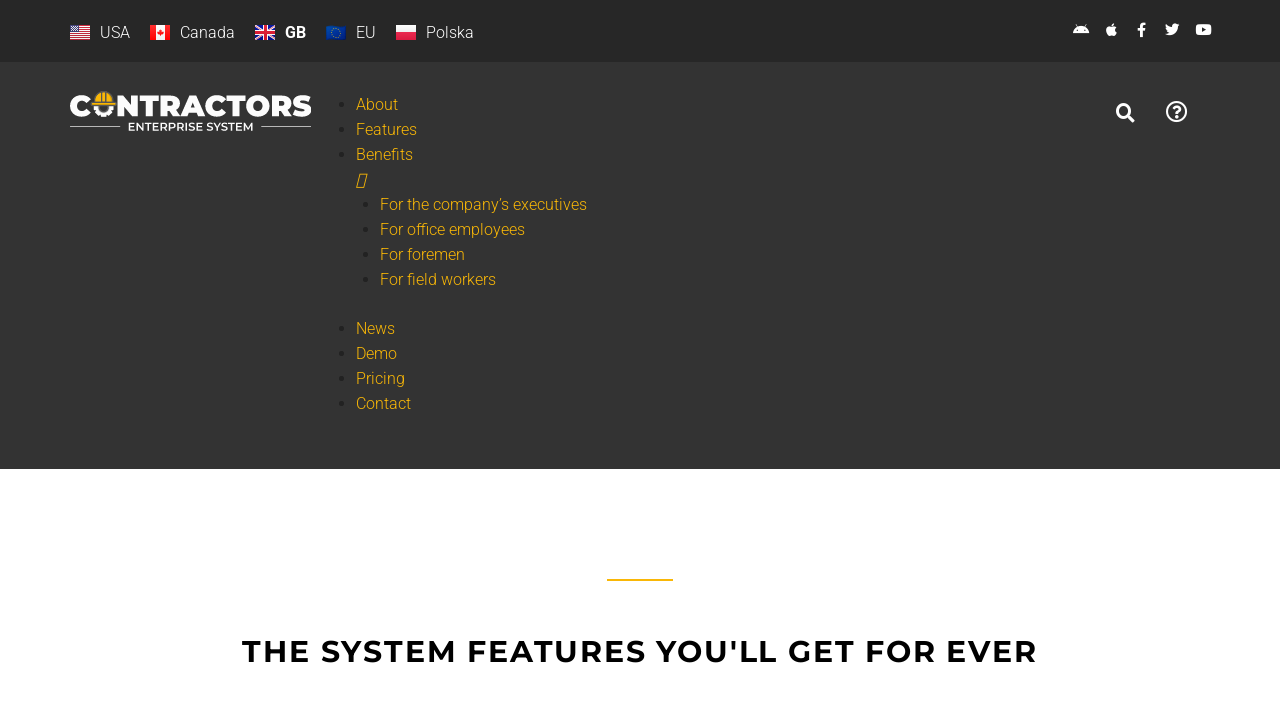

--- FILE ---
content_type: image/svg+xml
request_url: https://contractors.es/wp-content/uploads/2021/07/logo-inv.svg
body_size: 6360
content:
<?xml version="1.0" encoding="UTF-8" standalone="no"?>
<!-- Created with Inkscape (http://www.inkscape.org/) -->

<svg
   width="1300.0021mm"
   height="216.161mm"
   viewBox="0 0 1300.0021 216.16099"
   version="1.1"
   id="svg5556"
   sodipodi:docname="logo6-inv.svg"
   inkscape:version="1.3 (0e150ed6c4, 2023-07-21)"
   xmlns:inkscape="http://www.inkscape.org/namespaces/inkscape"
   xmlns:sodipodi="http://sodipodi.sourceforge.net/DTD/sodipodi-0.dtd"
   xmlns="http://www.w3.org/2000/svg"
   xmlns:svg="http://www.w3.org/2000/svg">
  <sodipodi:namedview
     id="namedview1"
     pagecolor="#ffffff"
     bordercolor="#666666"
     borderopacity="1.0"
     inkscape:showpageshadow="2"
     inkscape:pageopacity="0.0"
     inkscape:pagecheckerboard="0"
     inkscape:deskcolor="#d1d1d1"
     inkscape:document-units="mm"
     inkscape:zoom="0.24321275"
     inkscape:cx="2456.6968"
     inkscape:cy="407.05102"
     inkscape:window-width="1920"
     inkscape:window-height="1056"
     inkscape:window-x="1919"
     inkscape:window-y="0"
     inkscape:window-maximized="1"
     inkscape:current-layer="layer1" />
  <defs
     id="defs5553" />
  <g
     id="layer1"
     transform="translate(2.3719788e-5,22.31307)">
    <path
       style="font-weight:900;font-size:159.176px;line-height:46.6341px;font-family:Montserrat;-inkscape-font-specification:'Montserrat Heavy';text-align:end;letter-spacing:0px;word-spacing:0px;baseline-shift:baseline;text-anchor:end;fill:#fcfcfc;stroke-width:1.86536px"
       d="M 328.6969,53.165397 286.35609,2.5474304 H 255.47594 V 113.97063 h 36.61048 V 63.35266 l 42.34082,50.61797 h 30.88014 V 2.5474304 H 328.6969 Z M 445.21387,113.97063 V 31.676637 h 32.63108 V 2.5474304 H 375.01725 V 31.676637 h 32.63108 v 82.293993 z m 149.1478,0 -23.39888,-34.382018 c 13.37079,-6.844568 21.01124,-18.941943 21.01124,-35.018719 0,-25.786511 -19.73783,-42.0224626 -50.77715,-42.0224626 H 487.55457 V 113.97063 h 37.56554 V 85.955652 h 10.18726 l 18.94194,28.014978 z M 554.09014,44.569893 c 0,8.117976 -4.93446,13.052432 -15.2809,13.052432 H 525.12011 V 31.517461 h 13.68913 c 10.34644,0 15.2809,4.934456 15.2809,13.052432 z M 728.38799,113.97063 679.68014,2.5474304 H 642.75131 L 594.04345,113.97063 h 38.20224 l 7.48128,-19.419475 h 42.34081 l 7.48127,19.419475 z m -67.49062,-74.494369 10.82397,28.014975 h -21.64793 z m 129.56918,77.041179 c 21.80711,0 38.99812,-7.9588 49.98126,-22.284637 L 816.73059,73.062396 c -6.52622,8.277152 -14.32584,13.052432 -24.35393,13.052432 -15.59924,0 -26.10486,-10.823968 -26.10486,-27.855799 0,-17.031832 10.50562,-27.855799 26.10486,-27.855799 10.02809,0 17.82771,4.775279 24.35393,13.052431 L 840.44781,22.285254 C 829.46467,7.9594142 812.27366,6.1450195e-4 790.46655,6.1450195e-4 c -35.8146,0 -62.07864,24.03557549805 -62.07864,58.25841449805 0,34.222839 26.26404,58.258411 62.07864,58.258411 z m 121.76968,-2.54681 V 31.676637 h 32.63108 V 2.5474304 H 842.03962 V 31.676637 h 32.63108 v 82.293993 z m 99.16657,2.54681 c 36.2921,0 62.8745,-24.5131 62.8745,-58.258411 0,-33.745311 -26.5824,-58.25841449805 -62.8745,-58.25841449805 -36.29218,0 -62.87457,24.51310349805 -62.87457,58.25841449805 0,33.745311 26.58239,58.258411 62.87457,58.258411 z m 0,-30.402612 c -13.84836,0 -24.99068,-10.505616 -24.99068,-27.855799 0,-17.350184 11.14232,-27.855799 24.99068,-27.855799 13.8483,0 24.9906,10.505615 24.9906,27.855799 0,17.350183 -11.1423,27.855799 -24.9906,27.855799 z m 183.3706,27.855802 -23.3989,-34.382018 c 13.3708,-6.844568 21.0113,-18.941943 21.0113,-35.018719 0,-25.786511 -19.7379,-42.0224626 -50.7772,-42.0224626 h -53.6423 V 113.97063 h 37.5655 V 85.955652 h 10.1873 l 18.9419,28.014978 z m -40.2715,-69.400737 c 0,8.117976 -4.9345,13.052432 -15.2809,13.052432 h -13.6892 V 31.517461 h 13.6892 c 10.3464,0 15.2809,4.934456 15.2809,13.052432 z m 93.5956,71.947547 c 34.5412,0 51.8914,-17.191005 51.8914,-37.565532 0,-41.067407 -61.6011,-29.925087 -61.6011,-43.295871 0,-3.820224 3.5019,-7.003743 14.485,-7.003743 9.7098,0 20.0562,2.705991 31.0393,8.277151 l 11.3015,-27.2190948 c -11.6198,-6.5262158 -27.0599,-9.70973569805 -42.0224,-9.70973569805 -34.5412,0 -51.8914,16.87265549805 -51.8914,37.56553449805 0,41.544935 61.6011,30.243439 61.6011,44.250927 0,3.820224 -3.8202,6.048688 -14.485,6.048688 -12.2566,0 -26.264,-3.9794 -36.7697,-10.187264 l -12.0973,27.37827 c 11.1423,6.84457 29.925,11.46067 48.5486,11.46067 z"
       id="text364"
       aria-label="NTRACTORS" />
    <path
       style="font-weight:900;font-size:159.176px;line-height:46.6341px;font-family:Montserrat;-inkscape-font-specification:'Montserrat Heavy';letter-spacing:0px;word-spacing:0px;baseline-shift:baseline;fill:#fcfcfc;stroke-width:1.86536px"
       d="m 62.078638,116.51744 c 21.807112,0 38.998122,-7.9588 49.981262,-22.284637 L 88.342677,73.062396 c -6.526215,8.277152 -14.325839,13.052432 -24.353927,13.052432 -15.599247,0 -26.104863,-10.823968 -26.104863,-27.855799 0,-17.031832 10.505616,-27.855799 26.104863,-27.855799 10.028088,0 17.827712,4.775279 24.353927,13.052431 L 112.0599,22.285254 C 101.07676,7.9594142 83.88575,6.1450195e-4 62.078638,6.1450195e-4 26.264039,6.1450195e-4 2.0217896e-7,24.03619 2.0217896e-7,58.259029 2.0217896e-7,92.481868 26.264039,116.51744 62.078638,116.51744 Z"
       id="text56116"
       aria-label="C" />
    <g
       id="g50-1"
       transform="matrix(0.26458333,0,0,0.26458333,79.400868,-57.771232)">
      <g
         transform="matrix(2.8646,0,0,2.725,-1539.6,1527.8)"
         stroke-width="0.9"
         id="g30-2">
        <path
           class="st2"
           d="m 736.13,-372.57 v -30.235 h -13.669 c -1.0548,-3.5541 -2.4687,-6.9534 -4.2057,-10.154 l 9.666,-9.666 -21.38,-21.38 -9.666,9.666 c -3.1995,-1.737 -6.5988,-3.1509 -10.153,-4.2057 v -13.67 h -30.235 v 13.67 c -3.5541,1.0548 -6.9543,2.4687 -10.153,4.2057 l -9.666,-9.666 -21.38,21.38 9.666,9.666 c -1.737,3.1995 -3.1509,6.5997 -4.2057,10.154 h -13.67 v 30.235 h 13.67 c 1.0548,3.5541 2.4687,6.9543 4.2057,10.154 l -9.666,9.666 21.38,21.38 9.666,-9.666 c 3.1995,1.737 6.5988,3.1509 10.153,4.2057 v 13.67 h 30.235 v -13.67 c 3.5541,-1.0548 6.9543,-2.4687 10.153,-4.2057 l 9.666,9.666 21.38,-21.38 -9.666,-9.666 c 1.737,-3.1995 3.1509,-6.5997 4.2057,-10.154 z m -64.525,16.737 c -17.593,0 -31.856,-14.262 -31.856,-31.856 0,-17.594 14.262,-31.856 31.856,-31.856 17.594,0 31.856,14.262 31.856,31.856 0,17.594 -14.262,31.856 -31.856,31.856 z"
           fill="#ffffff"
           id="path22-9" />
        <path
           class="st3"
           d="m 715,-387.69 c 0,-23.963 -19.426,-43.389 -43.389,-43.389 -23.963,0 -43.389,19.426 -43.389,43.389 0,23.962 19.426,43.389 43.389,43.389 23.962,0 43.389,-19.426 43.389,-43.389 z m -43.389,31.855 c -17.593,0 -31.856,-14.262 -31.856,-31.856 0,-17.594 14.262,-31.856 31.856,-31.856 17.594,0 31.856,14.262 31.856,31.856 0,17.594 -14.262,31.856 -31.856,31.856 z"
           fill="#dddddd"
           id="path24-3" />
        <path
           class="st0"
           d="m 671.61,-350.56 c -20.475,0 -37.132,-16.657 -37.132,-37.131 0,-20.474 16.657,-37.131 37.132,-37.131 20.475,0 37.132,16.657 37.132,37.131 0,20.474 -16.657,37.131 -37.132,37.131 z m 0,-63.71 c -14.656,0 -26.579,11.923 -26.579,26.579 0,14.656 11.923,26.579 26.579,26.579 14.656,0 26.579,-11.923 26.579,-26.579 0,-14.656 -11.923,-26.579 -26.579,-26.579 z"
           fill="#555555"
           id="path26-1" />
        <path
           class="st0"
           d="m 686.73,-317.89 h -30.235 c -2.9133,0 -5.2767,-2.3625 -5.2767,-5.2758 v -9.8748 c -1.2951,-0.4833 -2.5731,-1.0125 -3.8295,-1.5858 l -6.9831,6.9822 c -2.0601,2.0601 -5.4027,2.0601 -7.461,0 l -21.38,-21.379 c -0.99,-0.9891 -1.5462,-2.3319 -1.5462,-3.7314 0,-1.3995 0.5562,-2.7414 1.5462,-3.7314 l 6.9822,-6.9822 c -0.5742,-1.2564 -1.1034,-2.5344 -1.5867,-3.8295 h -9.8748 c -2.9133,0 -5.2758,-2.3625 -5.2758,-5.2767 v -30.235 c 0,-2.9142 2.3625,-5.2767 5.2758,-5.2767 h 9.8748 c 0.4833,-1.2951 1.0125,-2.5731 1.5867,-3.8304 l -6.9822,-6.9822 c -0.99,-0.9891 -1.5462,-2.3319 -1.5462,-3.7305 0,-1.3995 0.5562,-2.7414 1.5462,-3.7314 l 21.38,-21.38 c 2.0592,-2.0601 5.4018,-2.0601 7.461,0 l 6.9831,6.9822 c 1.2555,-0.5733 2.5335,-1.1025 3.8295,-1.5858 v -9.8748 c 0,-2.9133 2.3634,-5.2758 5.2767,-5.2758 h 30.235 c 2.9133,0 5.2758,2.3625 5.2758,5.2758 v 9.8748 c 1.296,0.4833 2.574,1.0125 3.8304,1.5858 l 6.9831,-6.9822 c 2.0601,-2.061 5.4018,-2.0601 7.461,0 l 21.38,21.38 c 0.99,0.99 1.5453,2.3319 1.5453,3.7314 0,1.3995 -0.5553,2.7414 -1.5453,3.7305 l -6.9822,6.9822 c 0.5733,1.2573 1.1025,2.5344 1.5858,3.8304 h 9.8748 c 2.9133,0 5.2758,2.3625 5.2758,5.2767 v 30.235 c 0,2.9142 -2.3625,5.2767 -5.2758,5.2767 h -9.8748 c -0.4833,1.2951 -1.0125,2.5731 -1.5858,3.8295 l 6.9822,6.9822 c 0.99,0.99 1.5453,2.3319 1.5453,3.7314 0,1.3995 -0.5553,2.7414 -1.5453,3.7314 l -21.38,21.379 c -2.0592,2.0601 -5.4027,2.0601 -7.461,0 l -6.9831,-6.9822 c -1.2564,0.5733 -2.5335,1.1025 -3.8304,1.5858 v 9.8748 c 0,2.9133 -2.3625,5.2758 -5.2758,5.2758 z m -24.959,-10.552 h 19.681 v -8.3934 c 0,-2.3355 1.5363,-4.3938 3.7755,-5.058 3.1716,-0.9414 6.246,-2.2149 9.1359,-3.7845 2.0538,-1.116 4.5954,-0.747 6.2478,0.9063 l 5.9364,5.9355 13.918,-13.917 -5.9355,-5.9355 c -1.6524,-1.6524 -2.0214,-4.194 -0.9072,-6.2478 1.5714,-2.8944 2.844,-5.9688 3.7845,-9.1368 0.6651,-2.2392 2.7225,-3.7755 5.0589,-3.7755 h 8.3934 v -19.682 h -8.3934 c -2.3364,0 -4.3938,-1.5363 -5.0589,-3.7755 -0.9405,-3.1689 -2.2131,-6.2424 -3.7845,-9.1368 -1.1142,-2.0538 -0.7452,-4.5963 0.9072,-6.2478 l 5.9355,-5.9346 -13.918,-13.918 -5.9364,5.9346 c -1.6524,1.6524 -4.194,2.0205 -6.2478,0.9063 -2.8899,-1.5696 -5.9643,-2.8431 -9.1359,-3.7845 -2.2392,-0.6651 -3.7755,-2.7225 -3.7755,-5.058 v -8.3934 h -19.681 v 8.3934 c 0,2.3355 -1.5354,4.3938 -3.7746,5.058 -3.1716,0.9414 -6.2469,2.2149 -9.1368,3.7845 -2.0547,1.1142 -4.5954,0.7461 -6.2478,-0.9063 l -5.9355,-5.9346 -13.918,13.918 5.9355,5.9346 c 1.6515,1.6524 2.0205,4.194 0.9063,6.2478 -1.5705,2.8944 -2.844,5.9688 -3.7845,9.1368 -0.6642,2.2392 -2.7225,3.7755 -5.058,3.7755 h -8.3934 v 19.682 h 8.3934 c 2.3364,0 4.3938,1.5363 5.058,3.7755 0.9405,3.168 2.2131,6.2424 3.7845,9.1368 1.1142,2.0538 0.7452,4.5963 -0.9063,6.2478 l -5.9355,5.9355 13.918,13.917 5.9355,-5.9355 c 1.6506,-1.6524 4.1931,-2.0214 6.2478,-0.9063 2.8899,1.5696 5.9652,2.8431 9.1368,3.7845 2.2392,0.6651 3.7746,2.7225 3.7746,5.058 z"
           fill="#ffffff"
           id="path28-9" />
      </g>
      <g
         transform="matrix(1.2689,0,0,1.2689,-1320.6,1484.9)"
         stroke-width="1.8022"
         id="g48-4">
        <path
           class="st2"
           d="m 1389.8,-1054.3 h -86.091 c 0,0 -105.88,62.467 -105.88,139.52 v 31.533 h 293.34 v -31.533 c 0,-77.058 -101.36,-139.52 -101.36,-139.52 z"
           fill="#f9b707"
           id="path32-7" />
        <path
           class="st2"
           d="m 1517.8,-828.29 h -346.61 c -15.954,0 -28.887,-12.303 -28.887,-27.48 0,-15.177 12.933,-27.48 28.887,-27.48 h 346.61 c 15.954,0 28.887,12.303 28.887,27.48 0,15.177 -12.933,27.48 -28.887,27.48 z"
           fill="#f9b707"
           id="path34-8" />
        <path
           class="st3"
           d="m 1546.6,-854.13 h -404.22 c 0.8925,14.412 13.428,25.847 28.8,25.847 h 346.61 c 15.374,0 27.909,-11.434 28.8,-25.847 z"
           fill="#cf9805"
           id="path36-4" />
        <path
           class="st3"
           d="m 1344.5,-1054.3 c 0,0 -11.19,0.3129 -16.658,0.9 73.156,7.8696 130.01,66.925 130.01,138.62 v 31.535 h 33.312 v -31.535 c 3.4668,-110.55 -145.84,-147.46 -146.66,-139.52 z"
           fill="#cf9805"
           id="path38-5" />
        <path
           class="st2"
           d="m 1344.5,-1054.3 c 0,0 -22.61,1.2515 -33.314,3.6175 v 167.44 h 66.63 v -167.44 c -10.706,-2.3643 -33.316,-3.6158 -33.316,-3.6158 z"
           fill="#f9b707"
           id="path40-0" />
        <path
           class="st0"
           d="m 1502,-872.94 h -314.99 v -41.841 c 0,-82.615 70.654,-149.83 157.5,-149.83 86.845,0 157.5,67.213 157.5,149.83 z m -293.34,-20.612 h 271.66 v -21.229 c 0,-71.251 -60.935,-129.22 -135.83,-129.22 -74.895,0 -135.83,57.967 -135.83,129.22 z"
           fill="#555555"
           id="path42-3" />
        <path
           class="st0"
           d="m 1517.8,-817.99 h -346.61 c -21.9,0 -39.718,-16.95 -39.718,-37.786 0,-20.836 17.818,-37.786 39.718,-37.786 h 346.61 c 21.904,0 39.72,16.95 39.72,37.786 0,20.836 -17.816,37.786 -39.72,37.786 z m -346.61,-54.959 c -9.9559,0 -18.053,7.7044 -18.053,17.174 0,9.4696 8.0989,17.175 18.053,17.175 h 346.61 c 9.9541,0 18.057,-7.7044 18.057,-17.175 0,-9.4693 -8.1026,-17.174 -18.057,-17.174 z"
           fill="#555555"
           id="path44-6" />
        <path
           class="st0"
           d="m 1388.7,-872.94 h -88.292 v -185.94 l 8.3816,-1.8509 c 23.328,-5.1557 48.202,-5.1557 71.528,0 l 8.3816,1.8509 z m -66.626,-20.612 h 44.961 v -148.68 c -14.805,-2.3431 -30.156,-2.3431 -44.961,0 z"
           fill="#555555"
           id="path46-1" />
      </g>
    </g>
    <path
       style="font-weight:600;font-size:62.0881px;line-height:1.25;font-family:Montserrat;-inkscape-font-specification:'Montserrat Semi-Bold';fill:#fcfcfc;stroke-width:0.567786"
       d="m 324.12743,173.49288 h 20.98578 v -6.64343 H 324.12743 V 155.54942 H 347.783 v -6.76761 h -31.72702 v 43.46167 h 32.59625 v -6.7676 h -24.5248 z m 64.13701,4.71869 -23.966,-29.42976 h -6.64343 v 43.46167 h 8.00937 v -29.42976 l 23.966,29.42976 h 6.64343 v -43.46167 h -8.00937 z m 36.56987,14.03191 v -36.63197 h 14.40444 v -6.8297 h -36.88034 v 6.8297 h 14.40444 v 36.63197 z m 28.56047,-18.7506 h 20.98578 v -6.64343 h -20.98578 v -11.30003 h 23.65557 v -6.76761 h -31.72702 v 43.46167 h 32.59625 v -6.7676 h -24.5248 z m 60.66009,4.47034 c 5.89837,-2.29726 9.25113,-7.14013 9.25113,-13.72147 0,-9.62365 -7.07805,-15.45994 -18.50226,-15.45994 h -17.88137 v 43.46167 h 8.07145 v -12.66597 h 9.80992 c 0.5588,0 1.11759,0 1.67638,-0.0621 l 8.8786,12.72806 h 8.69234 z m 1.11759,-13.72147 c 0,5.46375 -3.6632,8.69234 -10.74124,8.69234 h -9.4374 v -17.32258 h 9.4374 c 7.07804,0 10.74124,3.16649 10.74124,8.63024 z m 17.13636,-15.45994 v 43.46167 h 8.07145 v -12.54179 h 9.80992 c 11.42421,0 18.50225,-5.89837 18.50225,-15.45994 0,-9.62365 -7.07804,-15.45994 -18.50225,-15.45994 z m 8.07145,24.09019 v -17.26049 h 9.43739 c 7.07804,0 10.74124,3.16649 10.74124,8.63024 0,5.46375 -3.6632,8.63025 -10.74124,8.63025 z m 63.51609,5.09122 c 5.89837,-2.29726 9.25113,-7.14013 9.25113,-13.72147 0,-9.62365 -7.07804,-15.45994 -18.50225,-15.45994 h -17.88138 v 43.46167 h 8.07146 v -12.66597 h 9.80992 c 0.55879,0 1.11758,0 1.67637,-0.0621 l 8.8786,12.72806 h 8.69234 z m 1.11759,-13.72147 c 0,5.46375 -3.6632,8.69234 -10.74124,8.69234 h -9.43739 v -17.32258 h 9.43739 c 7.07804,0 10.74124,3.16649 10.74124,8.63024 z m 25.20784,28.00173 v -43.46167 h -8.07145 v 43.46167 z m 25.20779,0.62089 c 11.92091,0 17.57093,-5.96046 17.57093,-12.91433 0,-15.95664 -25.76656,-9.9341 -25.76656,-19.18522 0,-3.29067 2.73187,-5.89837 9.43739,-5.89837 3.78737,0 8.07145,1.11758 11.983,3.41484 l 2.54561,-6.27089 c -3.78737,-2.48353 -9.25112,-3.84947 -14.46652,-3.84947 -11.92092,0 -17.50885,5.96046 -17.50885,12.97642 0,16.1429 25.82865,9.99618 25.82865,19.37148 0,3.22858 -2.85605,5.65002 -9.62365,5.65002 -5.33958,0 -10.86542,-1.98682 -14.34235,-4.78078 l -2.79397,6.2709 c 3.60111,3.1044 10.36871,5.2154 17.13632,5.2154 z m 33.65171,-19.37149 h 20.98578 v -6.64343 h -20.98578 v -11.30003 h 23.65556 v -6.76761 h -31.72702 v 43.46167 h 32.59626 v -6.7676 h -24.5248 z m 64.13695,19.37149 c 11.92092,0 17.57094,-5.96046 17.57094,-12.91433 0,-15.95664 -25.76657,-9.9341 -25.76657,-19.18522 0,-3.29067 2.73188,-5.89837 9.4374,-5.89837 3.78737,0 8.07145,1.11758 11.983,3.41484 l 2.54561,-6.27089 c -3.78737,-2.48353 -9.25113,-3.84947 -14.46653,-3.84947 -11.92091,0 -17.50884,5.96046 -17.50884,12.97642 0,16.1429 25.82865,9.99618 25.82865,19.37148 0,3.22858 -2.85605,5.65002 -9.62366,5.65002 -5.33957,0 -10.86541,-1.98682 -14.34235,-4.78078 l -2.79396,6.2709 c 3.60111,3.1044 10.36871,5.2154 17.13631,5.2154 z m 52.46449,-44.08256 -12.85224,21.17205 -12.72806,-21.17205 h -8.63025 l 17.07423,28.25009 v 15.21158 h 8.07145 V 176.90772 L 813.63,148.78181 Z m 25.76653,44.08256 c 11.92092,0 17.57093,-5.96046 17.57093,-12.91433 0,-15.95664 -25.76656,-9.9341 -25.76656,-19.18522 0,-3.29067 2.73188,-5.89837 9.43739,-5.89837 3.78738,0 8.07146,1.11758 11.98301,3.41484 l 2.54561,-6.27089 c -3.78738,-2.48353 -9.25113,-3.84947 -14.46653,-3.84947 -11.92091,0 -17.50884,5.96046 -17.50884,12.97642 0,16.1429 25.82865,9.99618 25.82865,19.37148 0,3.22858 -2.85606,5.65002 -9.62366,5.65002 -5.33958,0 -10.86542,-1.98682 -14.34235,-4.78078 l -2.79396,6.2709 c 3.60111,3.1044 10.36871,5.2154 17.13631,5.2154 z m 41.84734,-0.62089 v -36.63197 h 14.40444 v -6.8297 h -36.88033 v 6.8297 h 14.40444 v 36.63197 z m 28.56051,-18.7506 h 20.98577 v -6.64343 h -20.98577 v -11.30003 h 23.65556 v -6.76761 h -31.72702 v 43.46167 h 32.59626 v -6.7676 h -24.5248 z m 81.025,-24.71107 h -6.64343 l -16.95005,28.80888 -17.26049,-28.80888 h -6.64343 v 43.46167 h 7.69893 v -28.43635 l 14.28026,23.46931 h 3.60111 l 14.28026,-23.84183 0.0621,28.80887 h 7.63684 z"
       id="text23272"
       aria-label="ENTERPRISE SYSTEM" />
    <rect
       style="fill:#fcfcfc;fill-opacity:1;stroke:#3f3f3f;stroke-width:0;stroke-linecap:round;stroke-opacity:1"
       id="rect1"
       width="270"
       height="3.5999999"
       x="-2.3219787e-05"
       y="168.39687" />
    <rect
       style="fill:#fcfcfc;fill-opacity:1;stroke:#3f3f3f;stroke-width:0;stroke-linecap:round;stroke-opacity:1"
       id="rect2"
       width="270"
       height="3.5999999"
       x="1030"
       y="168.39687" />
  </g>
</svg>
